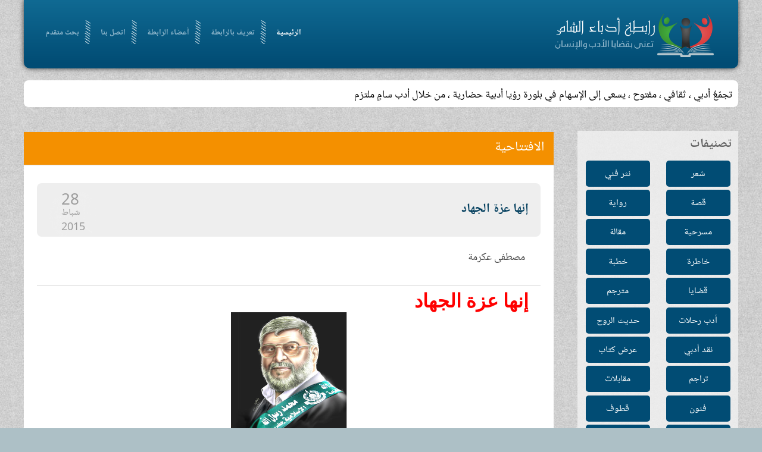

--- FILE ---
content_type: text/html; charset=utf-8
request_url: http://www.odabasham.net/%EF%BF%BD%EF%BF%BD%EF%BF%BD%EF%BF%BD%EF%BF%BD%EF%BF%BD/1918-%EF%BF%BD%EF%BF%BD%EF%BF%BD%EF%BF%BD%EF%BF%BD%EF%BF%BD%EF%BF%BD%EF%BF%BD-%EF%BF%BD%EF%BF%BD%EF%BF%BD%EF%BF%BD%EF%BF%BD%EF%BF%BD-%EF%BF%BD%EF%BF%BD%EF%BF%BD%EF%BF%BD%EF%BF%BD%EF%BF%BD%EF%BF%BD%EF%BF%BD%EF%BF%BD%EF%BF%BD%EF%BF%BD%EF%BF%BD
body_size: 11460
content:
<!DOCTYPE HTML>
<html lang="ar-aa" dir="ltr"  data-config='{"twitter":0,"plusone":0,"facebook":0,"style":"default"}'>

<head>
<meta charset="utf-8">
<meta http-equiv="X-UA-Compatible" content="IE=edge">
<meta name="viewport" content="width=device-width, initial-scale=1">
<base href="http://www.odabasham.net/%EF%BF%BD%EF%BF%BD%EF%BF%BD%EF%BF%BD%EF%BF%BD%EF%BF%BD/1918-%EF%BF%BD%EF%BF%BD%EF%BF%BD%EF%BF%BD%EF%BF%BD%EF%BF%BD%EF%BF%BD%EF%BF%BD-%EF%BF%BD%EF%BF%BD%EF%BF%BD%EF%BF%BD%EF%BF%BD%EF%BF%BD-%EF%BF%BD%EF%BF%BD%EF%BF%BD%EF%BF%BD%EF%BF%BD%EF%BF%BD%EF%BF%BD%EF%BF%BD%EF%BF%BD%EF%BF%BD%EF%BF%BD%EF%BF%BD" />
	<meta name="keywords" content="أدباء الشام,أدب,شعر,نثر,قصة,رابطة,مقالة,مسرحية" />
	<meta name="author" content="مصطفى عكرمة" />
	<meta http-equiv="content-type" content="text/html; charset=utf-8" />
	<meta name="description" content="الرابطة تجمّعٌ أدبي ، ثقافي ، مفتوح ، يسعى إلى الإسهام في بلورة رؤية أدبية حضارية لواقع الأمة ، وسبل النهوض بها ، ومعالجة مشكلاتها" />
	<title>رابطة أدباء الشام - إنها عزة الجهاد</title>
	<link href="/templates/yoo_frequency/favicon.ico" rel="shortcut icon" type="image/vnd.microsoft.icon" />
	<link href="/media/com_acymailing/css/module_default.css?v=1497826468" rel="stylesheet" type="text/css" />
	<link href="/modules/mod_news_show_sp2/assets/css/mod_news_show_sp2.css" rel="stylesheet" type="text/css" />
	<style type="text/css">

		.trendysn{
			width:100%;
			vertical-align: middle;
			overflow: auto;
		}
		
		.trendysn .trendytitle {
			float: left;
			margin-right: 2px;
		}
		
		.trendysn .thetext a{text-decoration:none;}
		
	div.mod_search105 input[type="search"]{ width:auto; }
	</style>
	<script src="/media/com_acymailing/js/acymailing_module.js?v=493" type="b43432418c2af19f226a610d-text/javascript"></script>
	<script src="/media/jui/js/jquery.min.js?a920d96a15dda3ea2cc662329ffd2b94" type="b43432418c2af19f226a610d-text/javascript"></script>
	<script src="/media/jui/js/jquery-noconflict.js?a920d96a15dda3ea2cc662329ffd2b94" type="b43432418c2af19f226a610d-text/javascript"></script>
	<script src="/media/jui/js/jquery-migrate.min.js?a920d96a15dda3ea2cc662329ffd2b94" type="b43432418c2af19f226a610d-text/javascript"></script>
	<script src="/media/system/js/html5fallback.js?a920d96a15dda3ea2cc662329ffd2b94" type="b43432418c2af19f226a610d-text/javascript"></script>
	<script type="b43432418c2af19f226a610d-text/javascript">
jQuery.ajax({url: "http://www.odabasham.net/index.php?option=com_updatehits&view=article_stats&article_id=1918", cache: false});	var acymailing = Array();
				acymailing['NAMECAPTION'] = 'الاسم';
				acymailing['NAME_MISSING'] = 'الرجاء ادخال اسمك';
				acymailing['EMAILCAPTION'] = 'البريد الإلكتروني';
				acymailing['VALID_EMAIL'] = 'الرجاء ادخال عنوان بريد الكتروني صحيح';
				acymailing['ACCEPT_TERMS'] = 'الرجاء قراءة شروط وأحكام الاستخدام';
				acymailing['CAPTCHA_MISSING'] = 'الرجاء ادخال الكود الأمني الظاهر بالصورة';
				acymailing['NO_LIST_SELECTED'] = 'Please select the lists you want to subscribe to';
		
	</script>

<link rel="apple-touch-icon-precomposed" href="/templates/yoo_frequency/apple_touch_icon.png">
<link rel="stylesheet" href="/templates/yoo_frequency/css/bootstrap.css">
<link rel="stylesheet" href="/templates/yoo_frequency/css/theme.css">
<link rel="stylesheet" href="/templates/yoo_frequency/css/custom.css">
<script src="/templates/yoo_frequency/warp/vendor/uikit/js/uikit.js" type="b43432418c2af19f226a610d-text/javascript"></script>
<script src="/templates/yoo_frequency/warp/js/social.js" type="b43432418c2af19f226a610d-text/javascript"></script>
<script src="/templates/yoo_frequency/js/parallax.js" type="b43432418c2af19f226a610d-text/javascript"></script>
<script src="/templates/yoo_frequency/js/theme.js" type="b43432418c2af19f226a610d-text/javascript"></script>


<script type="b43432418c2af19f226a610d-text/javascript">
            
 var _gaq = _gaq || [];
 _gaq.push(['_setAccount', 'UA-64719141-1']);
_gaq.push(['_trackPageview']);
 (function() {
  var ga = document.createElement('script'); ga.type = 'text/javascript'; ga.async = true;
  var s = document.getElementsByTagName('script')[0]; s.parentNode.insertBefore(ga, s);
 })();
</script>
<!-- Asynchonous Google Analytics Plugin by PB Web Development -->

</head>

<body class="tm-sidebar-b-right tm-sidebars-1 tm-isblog opningInt">

		<div class="tm-bg-noparallax"></div>
	
	
	<div class="uk-container uk-container-center">

		

				
		
				<div class="header">
				<div class="tm-toolbar uk-clearfix uk-hidden-small">

						<div class="uk-float-left"><div class="uk-panel"></div></div>
			
			
		</div>
				<nav class="tm-navbar uk-navbar">
			
			
			
						<div class="uk-navbar-flip">
				<div class="uk-navbar-content ">
	<div class=""><img src="/images/logo.png" alt="" /></div></div>
			</div>
						
			
			
						<ul class="uk-navbar-nav">
<li class="uk-active" data-uk-dropdown="{}"><a href="/">الرئيسية</a></li><li data-uk-dropdown="{}"><a href="/تعريف-بالرابطة">تعريف بالرابطة</a></li><li data-uk-dropdown="{}"><a href="/أعضاء-الرابطة"> أعضاء الرابطة</a></li><li data-uk-dropdown="{}"><a href="/اتصل-بنا"> اتصل بنا</a></li><li data-uk-dropdown="{}"><a href="/محرك-بحث">بحث متقدم</a></li></ul>			
			
			

			
		</nav>
		</div>
		
				<div class="tm-block">
			<section class="tm-top-a uk-grid" data-uk-grid-match="{target:'> div > .uk-panel'}" data-uk-grid-margin>
<div class="uk-width-1-1"><div class="uk-panel uk-panel-box latestNewsSc"><div class="trendysn mod107"><span class="trendytitle"></span>
<script type="b43432418c2af19f226a610d-text/javascript">

/***********************************************
* Fading Scroller- � Dynamic Drive DHTML code library (www.dynamicdrive.com)
* This notice MUST stay intact for legal use
* Visit Dynamic Drive at http://www.dynamicdrive.com/ for full source code
***********************************************/

var delay = 2000; //set delay between message change (in miliseconds)
var maxsteps=30; // number of steps to take to change from start color to endcolor
var stepdelay=40; // time in miliseconds of a single step
//**Note: maxsteps*stepdelay will be total time in miliseconds of fading effect
var startcolor= new Array(255,255,255);
var endcolor=new Array(0,0,0);

var fcontent=new Array();
begintag=''; //set opening tag, such as font declarations

				fcontent[0]="<span class=\'thetext\'><a href=\'#\'>تجمّعٌ أدبي ، ثقافي ، مفتوح ، يسعى إلى الإسهام في بلورة رؤيا أدبية حضارية ، من خلال أدب سامٍ ملتزم</a></span>"
				fcontent[1]="<span class=\'thetext\'><a href=\'#\'>يجري تحديث الموقع أسبوعيا</a></span>"
		
closetag='';

var fwidth='100%';
var fheight='auto'; //set scroller height i.e 150px

var fadelinks=1;  //should links inside scroller content also fade like text? 0 for no, 1 for yes.

///No need to edit below this line/////////////////


var ie4=document.all&&!document.getElementById;
var DOM2=document.getElementById;
var faderdelay=0;
var index=0;


/*Rafael Raposo edited function*/
//function to change content
function changecontent(){
  if (index>=fcontent.length)
    index=0
  if (DOM2){
    document.getElementById("fscroller").style.color="rgb("+startcolor[0]+", "+startcolor[1]+", "+startcolor[2]+")"
    document.getElementById("fscroller").innerHTML=begintag+fcontent[index]+closetag
    if (fadelinks)
      linkcolorchange(1);
    colorfade(1, 15);
  }
  else if (ie4)
    document.all.fscroller.innerHTML=begintag+fcontent[index]+closetag;
  index++
}

// colorfade() partially by Marcio Galli for Netscape Communications.  ////////////
// Modified by Dynamicdrive.com

function linkcolorchange(step){
  var obj=document.getElementById("fscroller").getElementsByTagName("A");
  if (obj.length>0){
    for (i=0;i<obj.length;i++)
      obj[i].style.color=getstepcolor(step);
  }
}

/*Rafael Raposo edited function*/
var fadecounter;
function colorfade(step) {
  if(step<=maxsteps) {	
    document.getElementById("fscroller").style.color=getstepcolor(step);
    if (fadelinks)
      linkcolorchange(step);
    step++;
    fadecounter=setTimeout("colorfade("+step+")",stepdelay);
  }else{
    clearTimeout(fadecounter);
    document.getElementById("fscroller").style.color="rgb("+endcolor[0]+", "+endcolor[1]+", "+endcolor[2]+")";
    setTimeout("changecontent()", delay);
	
  }   
}

/*Rafael Raposo's new function*/
function getstepcolor(step) {
  var diff
  var newcolor=new Array(3);
  for(var i=0;i<3;i++) {
    diff = (startcolor[i]-endcolor[i]);
    if(diff > 0) {
      newcolor[i] = startcolor[i]-(Math.round((diff/maxsteps))*step);
    } else {
      newcolor[i] = startcolor[i]+(Math.round((Math.abs(diff)/maxsteps))*step);
    }
  }
  return ("rgb(" + newcolor[0] + ", " + newcolor[1] + ", " + newcolor[2] + ")");
}

if (ie4||DOM2)
  document.write('<div id="fscroller" style="width:'+fwidth+';height:'+fheight+'"></div>');

if (window.addEventListener)
window.addEventListener("load", changecontent, false)
else if (window.attachEvent)
window.attachEvent("onload", changecontent)
else if (document.getElementById)
window.onload=changecontent

</script>
</div></div></div>
</section>
		</div>
		
		
				<div class="tm-block  ">
			<div class="tm-middle uk-grid" data-uk-grid-match data-uk-grid-margin>
				
				
				
					            	            	            	            <aside class="tm-sidebar-b uk-width-medium-1-4"><div class="uk-panel uk-panel-box  sideBarMenu"><h3 class="uk-panel-title">تصنيفات</h3><ul class="uk-nav uk-nav-parent-icon uk-nav-side" data-uk-nav="{}">
<li><a href="/شعر">شعر</a></li><li><a href="/نثر-فني">نثر فني</a></li><li><a href="/قصة">قصة</a></li><li><a href="/رواية">رواية</a></li><li><a href="/مسرحية">مسرحية</a></li><li><a href="/مقالة">مقالة</a></li><li><a href="/خاطرة">خاطرة</a></li><li><a href="/خطبة">خطبة</a></li><li><a href="/قضايا">قضايا</a></li><li><a href="/مترجم">مترجم</a></li><li><a href="/أدب-رحلات">أدب رحلات</a></li><li><a href="/حديث-الروح">حديث الروح</a></li><li><a href="/نقد-أدبي">نقد أدبي</a></li><li><a href="/عرض-كتاب">عرض كتاب</a></li><li><a href="/تراجم">تراجم</a></li><li><a href="/مقابلات">مقابلات</a></li><li><a href="/فنون">فنون</a></li><li><a href="/قطوف">قطوف</a></li><li><a href="/برقيات-أدبية">برقيات أدبية</a></li><li><a href="/واحة-الإخاء">واحة الإخاء</a></li><li><a href="/كاريكاتير">كاريكاتير</a></li><li><a href="/ساحة-حرة">ساحة حرة</a></li><li><a href="/أرشيف-الكلمة">الافتتاحيات</a></li><li><a href="/جديد-الموقع">جديد الموقع</a></li></ul></div>
<div class="uk-panel uk-panel-box  searchB"><h3 class="uk-panel-title">ابحث في الموقع</h3><div class="search searchB mod_search105">
	<form action="/" method="post" class="form-inline">
		<label for="mod-search-searchword105" class="element-invisible">البحث...</label> <input name="searchword" id="mod-search-searchword105" maxlength="200"  class="inputbox search-query input-medium" type="search" size="20" placeholder="كلمات البحث" /> <input type="image" alt="بحث" class="button" src="/" onclick="if (!window.__cfRLUnblockHandlers) return false; this.form.searchword.focus();" data-cf-modified-b43432418c2af19f226a610d-="" />		<input type="hidden" name="task" value="search" />
		<input type="hidden" name="option" value="com_search" />
		<input type="hidden" name="Itemid" value="505" />
	</form>
</div>
</div></aside>
	            	            				
				
				
				
								<div class="tm-main uk-width-medium-3-4 introMain">

					
										
					<main class="tm-content">

						
<div class="page-header"><h1>الافتتاحية</h1></div><article class="uk-article tm-article" data-permalink="http://www.odabasham.net/شعر/1918-إنها-عزة-الجهاد">

    
    

    <div class="artHeader  isPhoto">

           
            <div class="titleWithDate clearfix">   
                                    <h1 class="uk-article-title">
                                                    إنها عزة الجهاد                                            </h1>
                
                                    <div class="tm-article-date uk-text-center">
                        <span class="tm-article-date-day">28</span><span class="tm-article-date-month">شباط</span><span class="tm-article-date-year">2015</span>                    </div>
                            </div>
        
        
                    <div class="authourNameAndImg clearfix">


                                    <div class="autourNameandEmail">
                        <div class="autourName">
                            مصطفى عكرمة                        </div>
                                            </div>
                                                </div>
            </div>

    
    

    


    <div class="article_body">
        
 



<p class="MsoNormal" style="margin-top: 0px; margin-bottom: 0px" align="center">
<font size="6" color="#FF0000">
<span style="font-family: Simplified Arabic; font-weight: 700">إنها عزة الجهاد</span></font></p>
<h3 dir="rtl" style="text-kashida: 0%; text-align: center; margin: 0">
   <img border="0" src="/images/rantisi404.png" width="196" height="200"></h3>
<h3 dir="rtl" style="text-kashida: 0%; text-align: center; margin: 0">
   <font color="#0000FF" face="Simplified Arabic">
   <span style="font-size: 14.0pt; font-family: Simplified Arabic; text-decoration: none">
   الشهيد عبد العزيز الرنتيسي</span></font></h3>
<p class="ziz" dir="RTL" style="text-align:left;direction:rtl;unicode-bidi:embed">
<font color="#0000FF">
<b><span lang="AR-JO">مصطفى عكرمة</span></b></font></p>
<p class="ziz" dir="RTL" style="text-align:justify;direction:rtl;unicode-bidi:embed">
<b><span lang="AR-JO">ألقيت في مخيم اليرموك في دمشق 19/4/2004 في حفل التبريك
والعزاء باستشهاد القائد البطل الدكتور عبد العزيز الرنتيسي رحمه الله ونفعنا بذكرِ
جهاده واستشهاده، وذلك في اليوم الثاني لاستشهاده.</span></b></p>
<span lang="AR-JO"><div align='center'><table cellspacing='20' cellpadding='0' dir='rtl' border='0' width='0' style='font:normal normal normal 14pt Simplified Arabic; color:black; background-image:url(); background-color:; border:0 double gray'><tr><td width='0' align='right' valign='top' nowrap>قائدٌ&nbsp;&nbsp;&nbsp;&nbsp;&nbsp;&nbsp;إثرَ&nbsp;&nbsp;&nbsp;&nbsp;&nbsp;&nbsp;قائدٍ&nbsp;&nbsp;&nbsp;&nbsp;&nbsp;&nbsp;يتقدّمْ<br>هكذا&nbsp;&nbsp;&nbsp;&nbsp;أثبتت&nbsp;&nbsp;&nbsp;&nbsp;حماس&nbsp;&nbsp;&nbsp;&nbsp;<span style='font-size:1pt;letter-spacing:2.25pt;visibility:hidden;'>ii</span>لدى<br>شاءها&nbsp;&nbsp;&nbsp;&nbsp;&nbsp;الله&nbsp;&nbsp;&nbsp;&nbsp;&nbsp;للشهادة&nbsp;&nbsp;&nbsp;&nbsp;<span style='font-size:1pt;letter-spacing:2.25pt;visibility:hidden;'>ii</span>لمّا<br>كلما&nbsp;&nbsp;&nbsp;&nbsp;&nbsp;&nbsp;ربُّنا&nbsp;&nbsp;&nbsp;&nbsp;&nbsp;&nbsp;أحب&nbsp;&nbsp;&nbsp;&nbsp;&nbsp;لقاءً<br>رفعت&nbsp;&nbsp;&nbsp;&nbsp;رايةَ&nbsp;&nbsp;&nbsp;&nbsp;الجهادِ&nbsp;&nbsp;&nbsp;<span style='font-size:1pt;letter-spacing:2.25pt;visibility:hidden;'>ii</span>حماسٌ<br>كلُّ&nbsp;&nbsp;&nbsp;&nbsp;&nbsp;&nbsp;حرٍ&nbsp;&nbsp;&nbsp;&nbsp;&nbsp;نماه&nbsp;&nbsp;&nbsp;&nbsp;&nbsp;منهجها<br>قدرٌ &nbsp;&nbsp;&nbsp;كل&nbsp;&nbsp;&nbsp;واحدٍ،&nbsp;&nbsp;&nbsp;وإذا&nbsp;&nbsp;&nbsp;<span style='font-size:1pt;letter-spacing:3.75pt;visibility:hidden;'>ii</span>هبّ<br>رهبةً&nbsp;&nbsp;&nbsp;&nbsp;&nbsp;شاءها&nbsp;&nbsp;&nbsp;&nbsp;&nbsp;الإله&nbsp;&nbsp;&nbsp;&nbsp;<span style='font-size:1pt;letter-spacing:0.75pt;visibility:hidden;'>ii</span>وعزاً<br>أبداً&nbsp;&nbsp;&nbsp;لن&nbsp;&nbsp;&nbsp;يرى&nbsp;&nbsp;&nbsp;العدوُّ&nbsp;&nbsp;&nbsp;<span style='font-size:1pt;letter-spacing:3.75pt;visibility:hidden;'>ii</span>ظهوراً<br>قادها&nbsp;&nbsp;&nbsp;&nbsp;للجهاد&nbsp;&nbsp;&nbsp;&nbsp;شيخٌ&nbsp;&nbsp;&nbsp;&nbsp;<span style='font-size:1pt;letter-spacing:3.75pt;visibility:hidden;'>ii</span>حكيمٌ<br>أمةً&nbsp;&nbsp;&nbsp;كان&nbsp;&nbsp;&nbsp;في&nbsp;&nbsp;&nbsp;الثبات&nbsp;&nbsp;&nbsp;<span style='font-size:1pt;letter-spacing:3.75pt;visibility:hidden;'>ii</span>على<br>عاجزٌ&nbsp;&nbsp;&nbsp;&nbsp;أعجز&nbsp;&nbsp;&nbsp;&nbsp;العدوَّ&nbsp;&nbsp;&nbsp;&nbsp;زماناً<br>من&nbsp;&nbsp;رأى&nbsp;&nbsp;قبلُ&nbsp;&nbsp;مثلَ&nbsp;ياسين&nbsp;<span style='font-size:1pt;letter-spacing:2.25pt;visibility:hidden;'>ii</span>شيخاً<br>لم&nbsp;&nbsp;يرَ&nbsp;&nbsp;الناسُ&nbsp;&nbsp;نملةً&nbsp;&nbsp;منه&nbsp;&nbsp;<span style='font-size:1pt;letter-spacing:3pt;visibility:hidden;'>ii</span>تؤذى<br>وعلى&nbsp;&nbsp;&nbsp;ضعفه&nbsp;&nbsp;&nbsp;إذا&nbsp;&nbsp;&nbsp;سيم&nbsp;&nbsp;<span style='font-size:1pt;letter-spacing:0.75pt;visibility:hidden;'>ii</span>ظلماً<br>وبحقدٍ&nbsp;&nbsp;&nbsp;&nbsp;صبوا&nbsp;&nbsp;&nbsp;&nbsp;عليه&nbsp;&nbsp;&nbsp;<span style='font-size:1pt;letter-spacing:1.5pt;visibility:hidden;'>ii</span>جحيماً<br>يا&nbsp;&nbsp;&nbsp;لذل&nbsp;&nbsp;الطغاة&nbsp;&nbsp;تقصف&nbsp;&nbsp;<span style='font-size:1pt;letter-spacing:3.75pt;visibility:hidden;'>ii</span>شيخاً<br>غدرة&nbsp;&nbsp;&nbsp;فوق&nbsp;&nbsp;&nbsp;ما&nbsp;&nbsp;&nbsp;يطيق&nbsp;&nbsp;&nbsp;<span style='font-size:1pt;letter-spacing:0.75pt;visibility:hidden;'>ii</span>خيالٌ<br>يا&nbsp;&nbsp;&nbsp;ضمير&nbsp;&nbsp;&nbsp;الأنام&nbsp;&nbsp;&nbsp;هذا&nbsp;&nbsp;<span style='font-size:1pt;letter-spacing:0.75pt;visibility:hidden;'>ii</span>جنونٌ<br>*&nbsp;&nbsp;&nbsp;&nbsp;&nbsp;&nbsp;&nbsp;&nbsp;&nbsp;&nbsp;&nbsp;&nbsp;&nbsp;&nbsp;*&nbsp;&nbsp;&nbsp;&nbsp;&nbsp;&nbsp;&nbsp;&nbsp;&nbsp;&nbsp;&nbsp;&nbsp;&nbsp;<span style='font-size:1pt;letter-spacing:0.75pt;visibility:hidden;'>ii</span>*<br>إيه&nbsp;&nbsp;شيخ&nbsp;&nbsp;الجهاد&nbsp;&nbsp;حسبك&nbsp;&nbsp;<span style='font-size:1pt;letter-spacing:3pt;visibility:hidden;'>ii</span>نصراً<br>وحّد&nbsp;&nbsp;&nbsp;الكون&nbsp;&nbsp;&nbsp;رغم&nbsp;&nbsp;&nbsp;كل&nbsp;&nbsp;خلافٍ<br>إنها&nbsp;&nbsp;&nbsp;&nbsp;&nbsp;عزة&nbsp;&nbsp;&nbsp;&nbsp;&nbsp;الجهادِ&nbsp;&nbsp;&nbsp;&nbsp;<span style='font-size:1pt;letter-spacing:3pt;visibility:hidden;'>ii</span>فتعساً<br>كيف&nbsp;&nbsp;يرجى&nbsp;&nbsp;السلامُ&nbsp;والأمنُ&nbsp;<span style='font-size:1pt;letter-spacing:3pt;visibility:hidden;'>ii</span>ممن<br>ليس&nbsp;&nbsp;&nbsp;&nbsp;سِلماً&nbsp;&nbsp;&nbsp;وإنما&nbsp;&nbsp;&nbsp;هو&nbsp;&nbsp;&nbsp;<span style='font-size:1pt;letter-spacing:3pt;visibility:hidden;'>ii</span>بيعٌ<br>*&nbsp;&nbsp;&nbsp;&nbsp;&nbsp;&nbsp;&nbsp;&nbsp;&nbsp;&nbsp;&nbsp;&nbsp;&nbsp;&nbsp;*&nbsp;&nbsp;&nbsp;&nbsp;&nbsp;&nbsp;&nbsp;&nbsp;&nbsp;&nbsp;&nbsp;&nbsp;&nbsp;<span style='font-size:1pt;letter-spacing:0.75pt;visibility:hidden;'>ii</span>*<br>أيها&nbsp;&nbsp;&nbsp;&nbsp;الخلدُ&nbsp;&nbsp;&nbsp;قد&nbsp;&nbsp;&nbsp;أتاك&nbsp;&nbsp;&nbsp;شهيداً<br>شاءه&nbsp;&nbsp;&nbsp;&nbsp;الله&nbsp;&nbsp;&nbsp;أن&nbsp;&nbsp;&nbsp;يكون&nbsp;&nbsp;&nbsp;حبيباً<br>فاطمئني&nbsp;&nbsp;&nbsp;يا&nbsp;&nbsp;&nbsp;حورْ&nbsp;&nbsp;&nbsp;فهو&nbsp;&nbsp;<span style='font-size:1pt;letter-spacing:0.75pt;visibility:hidden;'>ii</span>كفاءٌ<br>*&nbsp;&nbsp;&nbsp;&nbsp;&nbsp;&nbsp;&nbsp;&nbsp;&nbsp;&nbsp;&nbsp;&nbsp;&nbsp;&nbsp;*&nbsp;&nbsp;&nbsp;&nbsp;&nbsp;&nbsp;&nbsp;&nbsp;&nbsp;&nbsp;&nbsp;&nbsp;&nbsp;<span style='font-size:1pt;letter-spacing:0.75pt;visibility:hidden;'>ii</span>*<br>وأتانا&nbsp;&nbsp;&nbsp;&nbsp;&nbsp;عبد&nbsp;&nbsp;&nbsp;&nbsp;&nbsp;العزيز&nbsp;&nbsp;&nbsp;&nbsp;إماماً<br>إننا&nbsp;&nbsp;&nbsp;&nbsp;الصامدون&nbsp;&nbsp;&nbsp;للبغي&nbsp;&nbsp;&nbsp;<span style='font-size:1pt;letter-spacing:0.75pt;visibility:hidden;'>ii</span>مهما<br>حقنا&nbsp;&nbsp;&nbsp;&nbsp;حقنا&nbsp;&nbsp;&nbsp;&nbsp;ولا&nbsp;&nbsp;&nbsp;من&nbsp;&nbsp;&nbsp;<span style='font-size:1pt;letter-spacing:2.25pt;visibility:hidden;'>ii</span>محيدٍ<br>دونه&nbsp;&nbsp;&nbsp;أعشق&nbsp;&nbsp;&nbsp;الممات&nbsp;&nbsp;<span style='font-size:1pt;letter-spacing:2.25pt;visibility:hidden;'>ii</span>وحسبي<br>قائداً&nbsp;&nbsp;&nbsp;إثر&nbsp;&nbsp;&nbsp;قائد&nbsp;&nbsp;سوف&nbsp;&nbsp;نمضي<br>وكما&nbsp;&nbsp;&nbsp;&nbsp;عاش&nbsp;&nbsp;&nbsp;&nbsp;صادقاً&nbsp;&nbsp;&nbsp;<span style='font-size:1pt;letter-spacing:3pt;visibility:hidden;'>ii</span>يتمنى<br>*&nbsp;&nbsp;&nbsp;&nbsp;&nbsp;&nbsp;&nbsp;&nbsp;&nbsp;&nbsp;&nbsp;&nbsp;&nbsp;&nbsp;*&nbsp;&nbsp;&nbsp;&nbsp;&nbsp;&nbsp;&nbsp;&nbsp;&nbsp;&nbsp;&nbsp;&nbsp;&nbsp;<span style='font-size:1pt;letter-spacing:0.75pt;visibility:hidden;'>ii</span>*<br>إيه&nbsp;&nbsp;&nbsp;عبد&nbsp;&nbsp;العزيز&nbsp;&nbsp;طبتَ&nbsp;&nbsp;<span style='font-size:1pt;letter-spacing:3.75pt;visibility:hidden;'>ii</span>شهيداً<br>يخجل&nbsp;&nbsp;&nbsp;القول&nbsp;&nbsp;&nbsp;وهو&nbsp;&nbsp;جدُّ&nbsp;&nbsp;هزيلٍ<br>كيف&nbsp;&nbsp;&nbsp;&nbsp;يا&nbsp;&nbsp;&nbsp;سيد&nbsp;&nbsp;&nbsp;البيان&nbsp;&nbsp;&nbsp;<span style='font-size:1pt;letter-spacing:2.25pt;visibility:hidden;'>ii</span>بقومٍ<br>فانهض&nbsp;&nbsp;&nbsp;الآن&nbsp;&nbsp;&nbsp;ما&nbsp;&nbsp;كقولك&nbsp;&nbsp;قولٌ<br>عفو&nbsp;&nbsp;ما&nbsp;&nbsp;قلتُ&nbsp;&nbsp;كيف&nbsp;&nbsp;تلقى&nbsp;<span style='font-size:1pt;letter-spacing:1.5pt;visibility:hidden;'>ii</span>فهيماً<br>كنت&nbsp;&nbsp;&nbsp;في&nbsp;&nbsp;حومةِ&nbsp;&nbsp;الجهاد&nbsp;&nbsp;<span style='font-size:1pt;letter-spacing:0.75pt;visibility:hidden;'>ii</span>عليماً<br>يا&nbsp;&nbsp;&nbsp;&nbsp;لك&nbsp;&nbsp;&nbsp;&nbsp;الله&nbsp;&nbsp;&nbsp;&nbsp;قائداً&nbsp;&nbsp;&nbsp;&nbsp;<span style='font-size:1pt;letter-spacing:3pt;visibility:hidden;'>ii</span>وأديباً<br>ما&nbsp;&nbsp;&nbsp;ثنى&nbsp;&nbsp;&nbsp;حبَّك&nbsp;&nbsp;&nbsp;الشهادة&nbsp;&nbsp;&nbsp;<span style='font-size:1pt;letter-spacing:1.5pt;visibility:hidden;'>ii</span>وعدٌ<br>يا&nbsp;&nbsp;&nbsp;&nbsp;&nbsp;لَبشراكَ&nbsp;&nbsp;&nbsp;&nbsp;والإلــه&nbsp;&nbsp;&nbsp;&nbsp;يناديك<br>شاقك&nbsp;&nbsp;&nbsp;اليوم&nbsp;&nbsp;&nbsp;أن&nbsp;&nbsp;&nbsp;ترى&nbsp;&nbsp;<span style='font-size:1pt;letter-spacing:1.5pt;visibility:hidden;'>ii</span>الشيخ<br>يا&nbsp;&nbsp;&nbsp;له&nbsp;&nbsp;&nbsp;الله&nbsp;&nbsp;من&nbsp;&nbsp;وفاء&nbsp;&nbsp;<span style='font-size:1pt;letter-spacing:3.75pt;visibility:hidden;'>ii</span>عجيب<br>كنت&nbsp;&nbsp;&nbsp;للشيخ&nbsp;&nbsp;&nbsp;في&nbsp;&nbsp;الحياة&nbsp;&nbsp;<span style='font-size:1pt;letter-spacing:3.75pt;visibility:hidden;'>ii</span>وفياً<br>قبِّل&nbsp;&nbsp;الشيخَ،&nbsp;&nbsp;قل&nbsp;&nbsp;له:&nbsp;&nbsp;إن&nbsp;<span style='font-size:1pt;letter-spacing:3.75pt;visibility:hidden;'>ii</span>جيشاً<br>*&nbsp;&nbsp;&nbsp;&nbsp;&nbsp;&nbsp;&nbsp;&nbsp;&nbsp;&nbsp;&nbsp;&nbsp;&nbsp;&nbsp;*&nbsp;&nbsp;&nbsp;&nbsp;&nbsp;&nbsp;&nbsp;&nbsp;&nbsp;&nbsp;&nbsp;&nbsp;&nbsp;<span style='font-size:1pt;letter-spacing:0.75pt;visibility:hidden;'>ii</span>*<br>إيه&nbsp;&nbsp;&nbsp;عبد&nbsp;&nbsp;العزيز&nbsp;&nbsp;طبت&nbsp;&nbsp;<span style='font-size:1pt;letter-spacing:3.75pt;visibility:hidden;'>ii</span>شهيداً<br>دمك&nbsp;&nbsp;&nbsp;&nbsp;الطاهر&nbsp;&nbsp;&nbsp;الزكيُّ&nbsp;&nbsp;&nbsp;سيبقى<br>ولك&nbsp;&nbsp;العهد&nbsp;&nbsp;أن&nbsp;&nbsp;نظل&nbsp;&nbsp;كما&nbsp;<span style='font-size:1pt;letter-spacing:1.5pt;visibility:hidden;'>ii</span>شئت<br>جندك&nbsp;&nbsp;&nbsp;الجند&nbsp;&nbsp;&nbsp;لن&nbsp;&nbsp;تمل&nbsp;&nbsp;<span style='font-size:1pt;letter-spacing:3.75pt;visibility:hidden;'>ii</span>جهاداً<br>حسبك&nbsp;اليوم&nbsp;أن&nbsp;ترى&nbsp;مشعل&nbsp;<span style='font-size:1pt;letter-spacing:1.5pt;visibility:hidden;'>ii</span>الحق<br>حاملاً&nbsp;&nbsp;&nbsp;&nbsp;&nbsp;راية&nbsp;&nbsp;&nbsp;&nbsp;الجهاد&nbsp;&nbsp;&nbsp;&nbsp;<span style='font-size:1pt;letter-spacing:2.25pt;visibility:hidden;'>ii</span>أميناً<br>فلك&nbsp;&nbsp;&nbsp;العز&nbsp;&nbsp;&nbsp;يا&nbsp;&nbsp;&nbsp;حماس&nbsp;&nbsp;ونصرٌ<br></td><td width='4' align='center' valign='top' style='border:0; border-right-style: solid; border-right-color:gray' nowrap><br><br><br><br><br><br><br><br><br><br><br><br><br><br><br><br><br><br><br><br><br><br><br><br><br><br><br><br><br><br><br><br><br><br><br><br><br><br><br><br><br><br><br><br><br><br><br><br><br><br><br><br><br><br><br><br><br><br></td><td width='0' align='left' valign='top' nowrap>لا&nbsp;&nbsp;&nbsp;&nbsp;&nbsp;يبالون&nbsp;&nbsp;&nbsp;&nbsp;فالشهادةُ&nbsp;&nbsp;&nbsp;&nbsp;مغنمْ<br>الجلّى&nbsp;&nbsp;بعهدٍ&nbsp;&nbsp;مع&nbsp;&nbsp;المهيمن&nbsp;&nbsp;<span style='font-size:1pt;letter-spacing:2.25pt;visibility:hidden;'>ii</span>مبرمْ<br>ألفُ&nbsp;&nbsp;جيشٍ&nbsp;&nbsp;عن&nbsp;&nbsp;الشهادة&nbsp;&nbsp;<span style='font-size:1pt;letter-spacing:0.75pt;visibility:hidden;'>ii</span>أحجمْ<br>بشهيدٍ&nbsp;&nbsp;&nbsp;&nbsp;&nbsp;رأيتَ&nbsp;&nbsp;&nbsp;&nbsp;&nbsp;ألفاً&nbsp;&nbsp;&nbsp;&nbsp;&nbsp;<span style='font-size:1pt;letter-spacing:3pt;visibility:hidden;'>ii</span>تقدّمْ<br>ما&nbsp;&nbsp;&nbsp;لها&nbsp;&nbsp;&nbsp;غيرُ&nbsp;&nbsp;&nbsp;ربِّها&nbsp;&nbsp;<span style='font-size:1pt;letter-spacing:3pt;visibility:hidden;'>ii</span>مُستعصَمْ<br>الحقُّ&nbsp;&nbsp;ستلقاه&nbsp;&nbsp;في&nbsp;&nbsp;الوغى&nbsp;&nbsp;<span style='font-size:1pt;letter-spacing:1.5pt;visibility:hidden;'>ii</span>يتقحمْ<br>رأته&nbsp;&nbsp;&nbsp;&nbsp;الأعداءُ&nbsp;&nbsp;&nbsp;&nbsp;جيشاً&nbsp;&nbsp;&nbsp;<span style='font-size:1pt;letter-spacing:0.75pt;visibility:hidden;'>ii</span>عرمرمْ<br>لحماسٍ..&nbsp;&nbsp;&nbsp;&nbsp;فما&nbsp;&nbsp;&nbsp;أعزّ،&nbsp;&nbsp;&nbsp;<span style='font-size:1pt;letter-spacing:0.75pt;visibility:hidden;'>ii</span>وأكرمْ!<br>لحماسٍ،&nbsp;&nbsp;ولن&nbsp;&nbsp;ترى&nbsp;&nbsp;الطفل&nbsp;<span style='font-size:1pt;letter-spacing:2.25pt;visibility:hidden;'>ii</span>يُهزمْ<br>لم&nbsp;&nbsp;ير&nbsp;&nbsp;الدَهرُ&nbsp;&nbsp;منه&nbsp;من&nbsp;هو&nbsp;<span style='font-size:1pt;letter-spacing:3pt;visibility:hidden;'>ii</span>أحزَمْ<br>الحقِ،&nbsp;&nbsp;وجيشاً&nbsp;&nbsp;منه&nbsp;&nbsp;العدوُّ&nbsp;&nbsp;<span style='font-size:1pt;letter-spacing:3.75pt;visibility:hidden;'>ii</span>تقزّم<br>بيقينٍ،&nbsp;&nbsp;&nbsp;&nbsp;وخيرِ&nbsp;&nbsp;&nbsp;&nbsp;رأيٍ&nbsp;&nbsp;&nbsp;&nbsp;<span style='font-size:1pt;letter-spacing:3.75pt;visibility:hidden;'>ii</span>محكمْ<br>حطّم&nbsp;&nbsp;البغي&nbsp;&nbsp;وهو&nbsp;&nbsp;شبه&nbsp;&nbsp;<span style='font-size:1pt;letter-spacing:2.25pt;visibility:hidden;'>ii</span>محطمْ!<br>فهو&nbsp;&nbsp;&nbsp;في&nbsp;&nbsp;&nbsp;طبعه&nbsp;&nbsp;&nbsp;أرقّ،&nbsp;&nbsp;<span style='font-size:1pt;letter-spacing:3pt;visibility:hidden;'>ii</span>وأرحمْ<br>صار&nbsp;&nbsp;أقوى&nbsp;&nbsp;من&nbsp;الجبال،&nbsp;<span style='font-size:1pt;letter-spacing:0.75pt;visibility:hidden;'>ii</span>وأضخمْ<br>لو&nbsp;&nbsp;&nbsp;رمى&nbsp;&nbsp;&nbsp;الطودَ&nbsp;&nbsp;بعضُه&nbsp;&nbsp;<span style='font-size:1pt;letter-spacing:1.5pt;visibility:hidden;'>ii</span>لتهدمْ<br>بشواظٍ&nbsp;&nbsp;&nbsp;&nbsp;&nbsp;يفوق&nbsp;&nbsp;&nbsp;&nbsp;حرَّ&nbsp;&nbsp;&nbsp;&nbsp;<span style='font-size:1pt;letter-spacing:3.75pt;visibility:hidden;'>ii</span>جهنّمْ<br>يخجل&nbsp;&nbsp;&nbsp;الذئب&nbsp;&nbsp;لؤمَها،&nbsp;&nbsp;<span style='font-size:1pt;letter-spacing:0.75pt;visibility:hidden;'>ii</span>والضيغمْ<br>لا&nbsp;&nbsp;أرى&nbsp;&nbsp;منه&nbsp;&nbsp;في&nbsp;&nbsp;غدٍ&nbsp;&nbsp;من&nbsp;<span style='font-size:1pt;letter-spacing:2.25pt;visibility:hidden;'>ii</span>يسلمْ<br>*&nbsp;&nbsp;&nbsp;&nbsp;&nbsp;&nbsp;&nbsp;&nbsp;&nbsp;&nbsp;&nbsp;&nbsp;&nbsp;&nbsp;*&nbsp;&nbsp;&nbsp;&nbsp;&nbsp;&nbsp;&nbsp;&nbsp;&nbsp;&nbsp;&nbsp;&nbsp;&nbsp;<span style='font-size:1pt;letter-spacing:0.75pt;visibility:hidden;'>ii</span>*<br>أن&nbsp;&nbsp;&nbsp;&nbsp;ترى&nbsp;&nbsp;&nbsp;كونَنا&nbsp;&nbsp;&nbsp;عليك&nbsp;&nbsp;&nbsp;<span style='font-size:1pt;letter-spacing:1.5pt;visibility:hidden;'>ii</span>تألمْ<br>أن&nbsp;&nbsp;&nbsp;رأى&nbsp;&nbsp;جسمَك&nbsp;&nbsp;النحيلَ&nbsp;&nbsp;<span style='font-size:1pt;letter-spacing:2.25pt;visibility:hidden;'>ii</span>تفحّمْ<br>للذي&nbsp;&nbsp;&nbsp;عنه&nbsp;&nbsp;&nbsp;قد&nbsp;&nbsp;وهى&nbsp;&nbsp;<span style='font-size:1pt;letter-spacing:3.75pt;visibility:hidden;'>ii</span>واستسلمْ<br>هو&nbsp;&nbsp;من&nbsp;&nbsp;كل&nbsp;&nbsp;مجرمٍ&nbsp;&nbsp;ألفُ&nbsp;&nbsp;<span style='font-size:1pt;letter-spacing:3pt;visibility:hidden;'>ii</span>أجرمْ<br>لشعوبٍ&nbsp;&nbsp;&nbsp;&nbsp;&nbsp;ممن&nbsp;&nbsp;&nbsp;&nbsp;بها&nbsp;&nbsp;&nbsp;&nbsp;يتحكّمْ<br>*&nbsp;&nbsp;&nbsp;&nbsp;&nbsp;&nbsp;&nbsp;&nbsp;&nbsp;&nbsp;&nbsp;&nbsp;&nbsp;&nbsp;*&nbsp;&nbsp;&nbsp;&nbsp;&nbsp;&nbsp;&nbsp;&nbsp;&nbsp;&nbsp;&nbsp;&nbsp;&nbsp;<span style='font-size:1pt;letter-spacing:0.75pt;visibility:hidden;'>ii</span>*<br>عاشقٌ&nbsp;&nbsp;عاش&nbsp;&nbsp;في&nbsp;&nbsp;جنانك&nbsp;&nbsp;<span style='font-size:1pt;letter-spacing:2.25pt;visibility:hidden;'>ii</span>مغرمْ<br>لحبيبٍ&nbsp;&nbsp;&nbsp;&nbsp;صلى&nbsp;&nbsp;&nbsp;&nbsp;عليه&nbsp;&nbsp;&nbsp;<span style='font-size:1pt;letter-spacing:3.75pt;visibility:hidden;'>ii</span>وسلمْ<br>فدعيه&nbsp;&nbsp;&nbsp;&nbsp;&nbsp;ما&nbsp;&nbsp;&nbsp;&nbsp;&nbsp;بينكنّ&nbsp;&nbsp;&nbsp;&nbsp;&nbsp;<span style='font-size:1pt;letter-spacing:3pt;visibility:hidden;'>ii</span>يُنعّمْ<br>*&nbsp;&nbsp;&nbsp;&nbsp;&nbsp;&nbsp;&nbsp;&nbsp;&nbsp;&nbsp;&nbsp;&nbsp;&nbsp;&nbsp;*&nbsp;&nbsp;&nbsp;&nbsp;&nbsp;&nbsp;&nbsp;&nbsp;&nbsp;&nbsp;&nbsp;&nbsp;&nbsp;<span style='font-size:1pt;letter-spacing:0.75pt;visibility:hidden;'>ii</span>*<br>إثر&nbsp;&nbsp;&nbsp;يا&nbsp;&nbsp;&nbsp;سين&nbsp;&nbsp;&nbsp;فاستعد،&nbsp;&nbsp;ودمدمْ<br>حشد&nbsp;&nbsp;&nbsp;البغيُ&nbsp;&nbsp;&nbsp;من&nbsp;&nbsp;&nbsp;عتادٍ&nbsp;&nbsp;ولملمْ<br>عن&nbsp;فداء&nbsp;الأقصى&nbsp;الطهور&nbsp;المعظمْ<br>أن&nbsp;&nbsp;شيخي&nbsp;&nbsp;قد&nbsp;&nbsp;كان&nbsp;&nbsp;قبلي&nbsp;&nbsp;<span style='font-size:1pt;letter-spacing:3pt;visibility:hidden;'>ii</span>تقدّمْ<br>وسوى&nbsp;&nbsp;&nbsp;البغي&nbsp;&nbsp;لن&nbsp;&nbsp;يذلَّ،&nbsp;&nbsp;<span style='font-size:1pt;letter-spacing:1.5pt;visibility:hidden;'>ii</span>ويهزمْ<br>قد&nbsp;&nbsp;&nbsp;&nbsp;أتى&nbsp;&nbsp;&nbsp;&nbsp;ربَّهُ&nbsp;&nbsp;&nbsp;&nbsp;بأكرم&nbsp;&nbsp;&nbsp;<span style='font-size:1pt;letter-spacing:1.5pt;visibility:hidden;'>ii</span>مقدمْ<br>*&nbsp;&nbsp;&nbsp;&nbsp;&nbsp;&nbsp;&nbsp;&nbsp;&nbsp;&nbsp;&nbsp;&nbsp;&nbsp;&nbsp;*&nbsp;&nbsp;&nbsp;&nbsp;&nbsp;&nbsp;&nbsp;&nbsp;&nbsp;&nbsp;&nbsp;&nbsp;&nbsp;<span style='font-size:1pt;letter-spacing:0.75pt;visibility:hidden;'>ii</span>*<br>خجلاً&nbsp;&nbsp;&nbsp;منك&nbsp;&nbsp;&nbsp;حُقَّ&nbsp;&nbsp;&nbsp;أن&nbsp;&nbsp;&nbsp;<span style='font-size:1pt;letter-spacing:0.75pt;visibility:hidden;'>ii</span>أتلعثمْ<br>حينما&nbsp;&nbsp;&nbsp;&nbsp;&nbsp;الدَّمُ&nbsp;&nbsp;&nbsp;&nbsp;&nbsp;وحدَه&nbsp;&nbsp;&nbsp;&nbsp;<span style='font-size:1pt;letter-spacing:3pt;visibility:hidden;'>ii</span>يتكلّمْ<br>ليس&nbsp;&nbsp;فيهم&nbsp;&nbsp;غير&nbsp;&nbsp;العُيَيِّ&nbsp;&nbsp;<span style='font-size:1pt;letter-spacing:0.75pt;visibility:hidden;'>ii</span>المكمّمْ!<br>حقك&nbsp;&nbsp;&nbsp;اليوم&nbsp;&nbsp;&nbsp;أن&nbsp;&nbsp;تقول،&nbsp;&nbsp;<span style='font-size:1pt;letter-spacing:3pt;visibility:hidden;'>ii</span>ونفهمْ<br>إن&nbsp;&nbsp;&nbsp;يكن&nbsp;&nbsp;رأسُنا&nbsp;&nbsp;الأصمَّ&nbsp;&nbsp;<span style='font-size:1pt;letter-spacing:1.5pt;visibility:hidden;'>ii</span>الأبكمْ!<br>وبطب&nbsp;&nbsp;الأطفال&nbsp;&nbsp;قد&nbsp;&nbsp;كنت&nbsp;&nbsp;<span style='font-size:1pt;letter-spacing:2.25pt;visibility:hidden;'>ii</span>أعلمْ<br>وحكيماً&nbsp;&nbsp;&nbsp;&nbsp;&nbsp;إذا&nbsp;&nbsp;&nbsp;&nbsp;البلاء&nbsp;&nbsp;&nbsp;&nbsp;<span style='font-size:1pt;letter-spacing:1.5pt;visibility:hidden;'>ii</span>تحكمْ<br>أو&nbsp;&nbsp;&nbsp;وعيدٌ،&nbsp;&nbsp;&nbsp;فإن&nbsp;&nbsp;&nbsp;حبك&nbsp;&nbsp;&nbsp;<span style='font-size:1pt;letter-spacing:0.75pt;visibility:hidden;'>ii</span>أعظمْ<br>لتلقى&nbsp;&nbsp;&nbsp;في&nbsp;&nbsp;الخلد&nbsp;&nbsp;ما&nbsp;&nbsp;هو&nbsp;&nbsp;<span style='font-size:1pt;letter-spacing:2.25pt;visibility:hidden;'>ii</span>أكرمْ<br>ياسين&nbsp;&nbsp;فأسرعت&nbsp;&nbsp;كي&nbsp;&nbsp;تراه&nbsp;&nbsp;<span style='font-size:1pt;letter-spacing:1.5pt;visibility:hidden;'>ii</span>تبسّمْ<br>ألف&nbsp;&nbsp;&nbsp;هيهات&nbsp;&nbsp;مثلَه&nbsp;&nbsp;من&nbsp;&nbsp;<span style='font-size:1pt;letter-spacing:3.75pt;visibility:hidden;'>ii</span>ترجم!<br>ولدى&nbsp;&nbsp;&nbsp;الخلد&nbsp;&nbsp;أنت&nbsp;&nbsp;أوفى&nbsp;&nbsp;<span style='font-size:1pt;letter-spacing:1.5pt;visibility:hidden;'>ii</span>وأرحمْ<br>قد&nbsp;&nbsp;&nbsp;بنته&nbsp;&nbsp;&nbsp;يداه&nbsp;&nbsp;&nbsp;لا&nbsp;&nbsp;&nbsp;لن&nbsp;&nbsp;&nbsp;<span style='font-size:1pt;letter-spacing:1.5pt;visibility:hidden;'>ii</span>يهزمْ<br>*&nbsp;&nbsp;&nbsp;&nbsp;&nbsp;&nbsp;&nbsp;&nbsp;&nbsp;&nbsp;&nbsp;&nbsp;&nbsp;&nbsp;*&nbsp;&nbsp;&nbsp;&nbsp;&nbsp;&nbsp;&nbsp;&nbsp;&nbsp;&nbsp;&nbsp;&nbsp;&nbsp;<span style='font-size:1pt;letter-spacing:0.75pt;visibility:hidden;'>ii</span>*<br>بوعودي&nbsp;&nbsp;&nbsp;&nbsp;إليك&nbsp;&nbsp;&nbsp;&nbsp;لن&nbsp;&nbsp;&nbsp;&nbsp;<span style='font-size:1pt;letter-spacing:0.75pt;visibility:hidden;'>ii</span>أتلعثمْ:<br>قبسة&nbsp;&nbsp;&nbsp;النور&nbsp;&nbsp;&nbsp;كلما&nbsp;&nbsp;الليل&nbsp;&nbsp;<span style='font-size:1pt;letter-spacing:3pt;visibility:hidden;'>ii</span>أظلمْ<br>جهاداً&nbsp;&nbsp;&nbsp;حتى&nbsp;&nbsp;ترى&nbsp;&nbsp;البغي&nbsp;&nbsp;<span style='font-size:1pt;letter-spacing:1.5pt;visibility:hidden;'>ii</span>مرغمْ<br>أوَما&nbsp;&nbsp;&nbsp;كنت&nbsp;&nbsp;&nbsp;من&nbsp;&nbsp;لها&nbsp;&nbsp;قد&nbsp;&nbsp;<span style='font-size:1pt;letter-spacing:3pt;visibility:hidden;'>ii</span>علّمْ!<br>على&nbsp;&nbsp;&nbsp;&nbsp;نهجـك&nbsp;&nbsp;&nbsp;&nbsp;الأعز&nbsp;&nbsp;&nbsp;<span style='font-size:1pt;letter-spacing:2.25pt;visibility:hidden;'>ii</span>الأقومْ<br>كلما&nbsp;&nbsp;&nbsp;&nbsp;اشتدت&nbsp;&nbsp;&nbsp;الخطوب&nbsp;&nbsp;&nbsp;تقدمْ<br>لا&nbsp;&nbsp;&nbsp;&nbsp;أرى&nbsp;&nbsp;&nbsp;&nbsp;مثلَه&nbsp;&nbsp;&nbsp;قريباً&nbsp;&nbsp;&nbsp;<span style='font-size:1pt;letter-spacing:1.5pt;visibility:hidden;'>ii</span>محتّمْ</td></tr></table></div></span>

<p class="MsoNormal" style="text-align: center; margin-top:0; margin-bottom:0">
<span style="font-size: 14pt; font-family: Simplified Arabic" lang="AR-SA" Simplified Arabic?>
<img src="/images/adab18.gif" border="0" width="19" height="19"></span><span style="FONT-SIZE: 14pt; FONT-FAMILY: Simplified Arabic"><span style="FONT-SIZE: 14pt; FONT-FAMILY: " Simplified Arabic?>&nbsp;&nbsp;&nbsp;&nbsp;&nbsp;&nbsp;
</span>
<span lang="AR-SA" style="FONT-SIZE: 14pt; FONT-FAMILY: " Simplified Arabic?>&nbsp;</span></span><span style="FONT-SIZE: 14pt; FONT-FAMILY: 'Simplified Arabic'"><span lang="AR-SA" style="FONT-SIZE: 14pt; FONT-FAMILY: " Simplified Arabic?><img src="/images/adab18.gif" border="0" width="19" height="19"></span><span style="FONT-SIZE: 14pt; FONT-FAMILY: " Simplified Arabic?>&nbsp;&nbsp;&nbsp;&nbsp;&nbsp;&nbsp;&nbsp;
</span></span>
<span lang="AR-SA" style="FONT-SIZE: 14pt; FONT-FAMILY: 'Simplified Arabic'" Simplified Arabic?>
<img src="/images/adab18.gif" border="0" width="19" height="19"></span></p>
<font face="Simplified Arabic">
</font>
</span>
  
    </div>

        
    


    
    
</article>
					</main>
					
										<section class="tm-main-bottom uk-grid" data-uk-grid-match="{target:'> div > .uk-panel'}" data-uk-grid-margin>
<div class="uk-width-1-1 uk-width-medium-1-2"><div class="uk-panel uk-panel-box"><h3 class="uk-panel-title">افتتاحيات سابقة</h3>
<div id="ns2-109" class="nssp2 ns2-109">
    <div class="ns2-wrap">
                <!--End article layout-->

        <!--Links Layout-->
                                <ul class="uk-list uk-list-line">
                                    <li>
                        <a class="title_lnk" href="/138025-ما-ينقذ-السوريين-هو-التفاهم-والتوافق">ما ينقذ السوريين هو التفاهم والتوافق</a>
                                            </li>
                                    <li>
                        <a class="title_lnk" href="/137898-عودة-رئيس-رابطة-أدباء-الشام،-الأستاذ-عبد-الله-الطنطاوي-إلى-وطنه-سورية">عودة رئيس رابطة أدباء الشام، الأستاذ عبد الله...</a>
                                            </li>
                                    <li>
                        <a class="title_lnk" href="/137837-نرفض-الاصطفافات-الطائفية-ونرفض-مدخلاتها-ومخرجاتها">نرفض الاصطفافات الطائفية ونرفض مدخلاتها ومخرجاتها</a>
                                            </li>
                                    <li>
                        <a class="title_lnk" href="/137620-فلَولا-نَصَرَهُمُ-الذينَ-اتَّخَذوا-مِن-دُونِ-اللَّهِ-قُرْبَانًا-آلِهَةً-بَلْ-ضَلُّوا-عنهُمْ-ۚ-وذلك-إِفْكُهُمْ-وما-كانوا-يَفْتَرون">(فلَولا نَصَرَهُمُ الذينَ اتَّخَذوا مِن دُونِ اللَّهِ قُرْبَانًا...</a>
                                            </li>
                                    <li>
                        <a class="title_lnk" href="/137541-لماذا-وحدتهم-الوطنية-مُقدسة-ووحدتنا-مُدنسة؟">لماذا وحدتهم الوطنية مُقدسة ووحدتنا مُدنسة؟</a>
                                            </li>
                                    <li>
                        <a class="title_lnk" href="/137331-حتى-يعلم-الناس-ضد-الطائفية،-وضد-حمية-الجاهلية">حتى يعلم الناس... ضد الطائفية، وضد حمية الجاهلية</a>
                                            </li>
                            </ul>
            
        <div id="ns2-links-wrap109" class="ns2-links-wrap  ">
                                

                                    <div style="clear:both"></div>	
            </div>
        <!--End Links Layout-->
        <div style="clear:both"></div>
    </div>
</div>

<script type="b43432418c2af19f226a610d-text/javascript">

</script></div></div>

<div class="uk-width-1-1 uk-width-medium-1-2"><div class="uk-panel uk-panel-box"><h3 class="uk-panel-title">من موضوعات العدد</h3>
<div id="ns2-110" class="nssp2 ns2-110">
    <div class="ns2-wrap">
                <!--End article layout-->

        <!--Links Layout-->
                                <ul class="uk-list uk-list-line">
                                    <li>
                        <a class="title_lnk" href="/مقالة/138067-طاقات-ورد-لكل-ورود-سورية-المتفتحة">طاقات ورد لكل ورود سورية المتفتحة</a>
                                                <a class="cat_lnk" href="/مقالة">مقالة</a>
                                            </li>
                                    <li>
                        <a class="title_lnk" href="/مقالة/138063-إنه-موسم-التين-والعنب">إنه موسم التين والعنب</a>
                                                <a class="cat_lnk" href="/مقالة">مقالة</a>
                                            </li>
                                    <li>
                        <a class="title_lnk" href="/مقالة/138062-الإبادة-كرياضة-إسرائيلية-تحية-لألبانيز-وصلاح">الإبادة كرياضة إسرائيلية: تحية لألبانيز وصلاح!</a>
                                                <a class="cat_lnk" href="/مقالة">مقالة</a>
                                            </li>
                                    <li>
                        <a class="title_lnk" href="/قضايا/138048-الاستثمار-الأعرج-أو-محاولة-محوٍ-للعاصمة-الشامية-الأعرق-في-العالم">الاستثمار الأعرج أو محاولة محوٍ للعاصمة الشامية...</a>
                                                <a class="cat_lnk" href="/قضايا">قضايا</a>
                                            </li>
                                    <li>
                        <a class="title_lnk" href="/قضايا/138047-الموقف-الأمريكي-من-أزمة-السودان…-يفضلونها-مشتعلة">الموقف الأمريكي من أزمة السودان… يفضلونها مشتعلة</a>
                                                <a class="cat_lnk" href="/قضايا">قضايا</a>
                                            </li>
                                    <li>
                        <a class="title_lnk" href="/قضايا/138046-احتلال-مدينة-غزة-جزء-من-خطة-استراتيجية-تنتهي-بالتهجير">احتلال مدينة غزة جزء من خطة استراتيجية...</a>
                                                <a class="cat_lnk" href="/قضايا">قضايا</a>
                                            </li>
                            </ul>
            
        <div id="ns2-links-wrap110" class="ns2-links-wrap  ">
                                

                                    <div style="clear:both"></div>	
            </div>
        <!--End Links Layout-->
        <div style="clear:both"></div>
    </div>
</div>

<script type="b43432418c2af19f226a610d-text/javascript">

</script></div></div>
</section>
					
				</div>
				
	            

			</div>
		</div>
		
		
		
		

				<div class="tm-block  ">
			<footer class="tm-footer uk-text-center">
			
						<div class="tm-block  ">
			<section class="tm-bottom-c uk-grid" data-uk-grid-match="{target:'> div > .uk-panel'}" data-uk-grid-margin>
<div class="uk-width-1-1 uk-width-medium-1-3"><div class="uk-panel uk-panel-box"><h3 class="uk-panel-title"> الأكثر قراءة</h3><ul class="mostread">
  	<li>
		<a href="/شعر/111711-لو-أمطرتْ-ذهباً-منْ-بعدِ-ما-ذهبا">
			لو أمطرتْ ذهباً منْ بعدِ ما ذهبا</a>
                	</li>
	<li>
		<a href="/حديث-الروح/90504-وإذا-الشدائدُ-أقبلتْ-بجنودِهَا">
			وإذا الشدائدُ أقبلتْ بجنودِهَا</a>
                	</li>
	<li>
		<a href="/شعر/108896-بيتٌ-من-الشعرِ-اذهلني-بروعتهِ">
			بيتٌ من الشعرِ اذهلني بروعتهِ</a>
                	</li>
	<li>
		<a href="/شعر/91437-قصيدة-أحمد-شوقي-سلام-من-صبا-بردى">
			قصيدة أحمد شوقي... سلام من صبا بردى</a>
                	</li>
	<li>
		<a href="/ساحة-حرة/118388-كيف-ولماذا-أمرت-بشرى-الأسد-بخصي-طالب-الصيدلة">
			كيف ولماذا أمرت بشرى الأسد بخصي طالب الصيدلة !!!</a>
                	</li>
</ul>
</div></div>

<div class="uk-width-1-1 uk-width-medium-1-3"><div class="uk-panel uk-panel-box"><h3 class="uk-panel-title">النشرة البريدية</h3><div class="acymailing_module" id="acymailing_module_formAcymailing81691">
	<div class="acymailing_fulldiv" id="acymailing_fulldiv_formAcymailing81691"  >
		<form id="formAcymailing81691" action="/" onsubmit="if (!window.__cfRLUnblockHandlers) return false; return submitacymailingform('optin','formAcymailing81691')" method="post" name="formAcymailing81691" data-cf-modified-b43432418c2af19f226a610d-="">
		<div class="acymailing_module_form" >
						<table class="acymailing_form">
				<tr>
												<td class="acyfield_name acy_requiredField">
								<input id="user_name_formAcymailing81691" onfocus="if (!window.__cfRLUnblockHandlers) return false; if(this.value == 'الاسم') this.value = '';" onblur="if (!window.__cfRLUnblockHandlers) return false; if(this.value=='') this.value='الاسم';" class="inputbox" type="text" name="user[name]" style="width:80%" value="الاسم" title="الاسم" data-cf-modified-b43432418c2af19f226a610d-="" />
							</td> </tr><tr>							<td class="acyfield_email acy_requiredField">
								<input id="user_email_formAcymailing81691" onfocus="if (!window.__cfRLUnblockHandlers) return false; if(this.value == 'البريد الإلكتروني') this.value = '';" onblur="if (!window.__cfRLUnblockHandlers) return false; if(this.value=='') this.value='البريد الإلكتروني';" class="inputbox" type="text" name="user[email]" style="width:80%" value="البريد الإلكتروني" title="البريد الإلكتروني" data-cf-modified-b43432418c2af19f226a610d-="" />
							</td> </tr><tr>
					
					<td  class="acysubbuttons">
												<input class="button subbutton btn btn-primary" type="submit" value="اشتراك" name="Submit" onclick="if (!window.__cfRLUnblockHandlers) return false; try{ return submitacymailingform('optin','formAcymailing81691'); }catch(err){alert('The form could not be submitted '+err);return false;}" data-cf-modified-b43432418c2af19f226a610d-="" />
											</td>
				</tr>
			</table>
						<input type="hidden" name="ajax" value="0" />
			<input type="hidden" name="acy_source" value="module_103" />
			<input type="hidden" name="ctrl" value="sub"/>
			<input type="hidden" name="task" value="notask"/>
			<input type="hidden" name="redirect" value="http%3A%2F%2Fwww.odabasham.net%2F%25EF%25BF%25BD%25EF%25BF%25BD%25EF%25BF%25BD%25EF%25BF%25BD%25EF%25BF%25BD%25EF%25BF%25BD%2F1918-%25EF%25BF%25BD%25EF%25BF%25BD%25EF%25BF%25BD%25EF%25BF%25BD%25EF%25BF%25BD%25EF%25BF%25BD%25EF%25BF%25BD%25EF%25BF%25BD-%25EF%25BF%25BD%25EF%25BF%25BD%25EF%25BF%25BD%25EF%25BF%25BD%25EF%25BF%25BD%25EF%25BF%25BD-%25EF%25BF%25BD%25EF%25BF%25BD%25EF%25BF%25BD%25EF%25BF%25BD%25EF%25BF%25BD%25EF%25BF%25BD%25EF%25BF%25BD%25EF%25BF%25BD%25EF%25BF%25BD%25EF%25BF%25BD%25EF%25BF%25BD%25EF%25BF%25BD"/>
			<input type="hidden" name="redirectunsub" value="http%3A%2F%2Fwww.odabasham.net%2F%25EF%25BF%25BD%25EF%25BF%25BD%25EF%25BF%25BD%25EF%25BF%25BD%25EF%25BF%25BD%25EF%25BF%25BD%2F1918-%25EF%25BF%25BD%25EF%25BF%25BD%25EF%25BF%25BD%25EF%25BF%25BD%25EF%25BF%25BD%25EF%25BF%25BD%25EF%25BF%25BD%25EF%25BF%25BD-%25EF%25BF%25BD%25EF%25BF%25BD%25EF%25BF%25BD%25EF%25BF%25BD%25EF%25BF%25BD%25EF%25BF%25BD-%25EF%25BF%25BD%25EF%25BF%25BD%25EF%25BF%25BD%25EF%25BF%25BD%25EF%25BF%25BD%25EF%25BF%25BD%25EF%25BF%25BD%25EF%25BF%25BD%25EF%25BF%25BD%25EF%25BF%25BD%25EF%25BF%25BD%25EF%25BF%25BD"/>
			<input type="hidden" name="option" value="com_acymailing"/>
						<input type="hidden" name="hiddenlists" value="1"/>
			<input type="hidden" name="acyformname" value="formAcymailing81691" />
									</div>
		</form>
	</div>
	</div>
</div></div>

<div class="uk-width-1-1 uk-width-medium-1-3"><div class="uk-panel uk-panel-box">
	<p>ما يُنشر في الموقع يعبر عن رأي كاتبه ولا يعبر بالضرور عن رأي الرابطة</p>
<p>&nbsp;</p></div></div>
</section>
		</div>
				
				<!--<div>
									</div>
-->
				<div>
										<a class="tm-totop-scroller" data-uk-smooth-scroll href="#"></a>
									</div>

			</footer>
		</div>
		
	</div>

	
	
<script src="/cdn-cgi/scripts/7d0fa10a/cloudflare-static/rocket-loader.min.js" data-cf-settings="b43432418c2af19f226a610d-|49" defer></script><script defer src="https://static.cloudflareinsights.com/beacon.min.js/vcd15cbe7772f49c399c6a5babf22c1241717689176015" integrity="sha512-ZpsOmlRQV6y907TI0dKBHq9Md29nnaEIPlkf84rnaERnq6zvWvPUqr2ft8M1aS28oN72PdrCzSjY4U6VaAw1EQ==" data-cf-beacon='{"version":"2024.11.0","token":"e0a1d91e2e4e4bb2b958f5faf3a4a119","r":1,"server_timing":{"name":{"cfCacheStatus":true,"cfEdge":true,"cfExtPri":true,"cfL4":true,"cfOrigin":true,"cfSpeedBrain":true},"location_startswith":null}}' crossorigin="anonymous"></script>
</body>
</html>

--- FILE ---
content_type: text/html; charset=UTF-8
request_url: http://www.odabasham.net/index.php?option=com_updatehits&view=article_stats&article_id=1918&_=1767364429947
body_size: 164
content:
<!DOCTYPE HTML><html>
<head>
<title></title>
<META NAME="ROBOTS" CONTENT="NOINDEX, NOFOLLOW">
</head>
<body>1530<br></body>
</html>

--- FILE ---
content_type: text/css; charset=utf-8
request_url: http://fonts.googleapis.com/earlyaccess/notonaskharabicui.css
body_size: 317
content:
/*
 * Noto Naskh Arabic UI (Arabic) http://www.google.com/fonts/earlyaccess
 */
@font-face {
  font-family: 'Noto Naskh Arabic UI';
  font-style: normal;
  font-weight: 400;
  src: url(//fonts.gstatic.com/ea/notonaskharabicui/v1/NotoNaskhArabicUI-Regular.eot);
  src: url(//fonts.gstatic.com/ea/notonaskharabicui/v1/NotoNaskhArabicUI-Regular.eot?#iefix) format('embedded-opentype'),
       url(//fonts.gstatic.com/ea/notonaskharabicui/v1/NotoNaskhArabicUI-Regular.woff2) format('woff2'),
       url(//fonts.gstatic.com/ea/notonaskharabicui/v1/NotoNaskhArabicUI-Regular.woff) format('woff'),
       url(//fonts.gstatic.com/ea/notonaskharabicui/v1/NotoNaskhArabicUI-Regular.ttf) format('truetype');
}
@font-face {
  font-family: 'Noto Naskh Arabic UI';
  font-style: normal;
  font-weight: 700;
  src: url(//fonts.gstatic.com/ea/notonaskharabicui/v1/NotoNaskhArabicUI-Bold.eot);
  src: url(//fonts.gstatic.com/ea/notonaskharabicui/v1/NotoNaskhArabicUI-Bold.eot?#iefix) format('embedded-opentype'),
       url(//fonts.gstatic.com/ea/notonaskharabicui/v1/NotoNaskhArabicUI-Bold.woff2) format('woff2'),
       url(//fonts.gstatic.com/ea/notonaskharabicui/v1/NotoNaskhArabicUI-Bold.woff) format('woff'),
       url(//fonts.gstatic.com/ea/notonaskharabicui/v1/NotoNaskhArabicUI-Bold.ttf) format('truetype');
}
